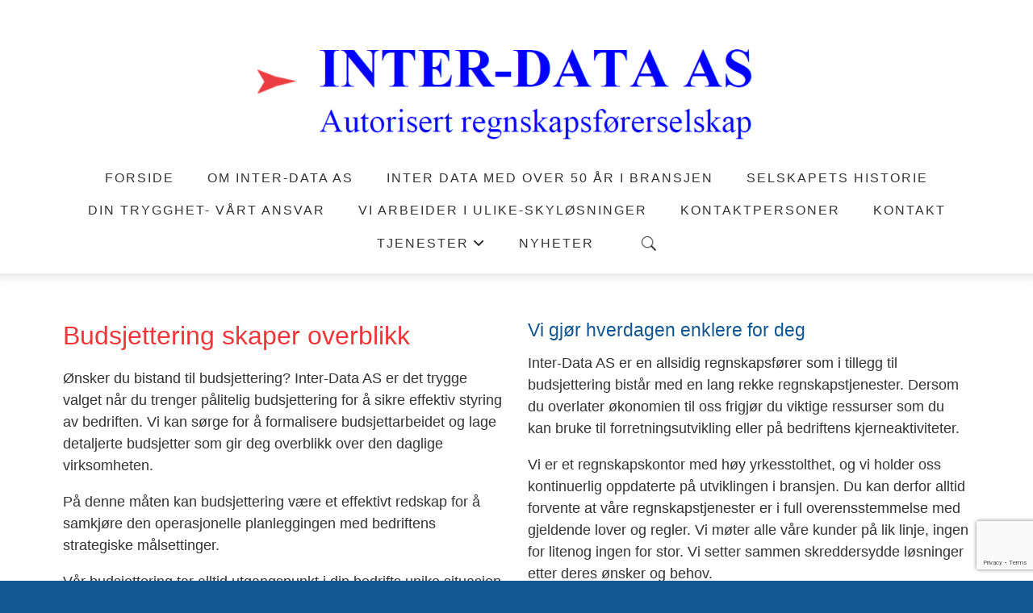

--- FILE ---
content_type: text/html; charset=UTF-8
request_url: https://www.inter-data.no/budsjettering-22071s.html
body_size: 6669
content:
<!DOCTYPE html>
<!--[if lt IE 7]> <html class="no-js ie6" lang="no"> <![endif]-->
<!--[if IE 7]>    <html class="no-js ie7" lang="no"> <![endif]-->
<!--[if IE 8]>    <html class="no-js ie8" lang="no"> <![endif]-->
<!--[if IE 9]>    <html class="ie9" lang="no"> <![endif]-->
<!--[if gt IE 8]><!-->
<html class="no-js" lang="no">
<!--<![endif]-->
<head>
    <script>(function(H){H.className=H.className.replace(/\bno-js\b/,'js')})(document.documentElement)</script>
    <title>Budsjettering | Inter-data</title>
    <meta name="viewport" content="width=device-width, initial-scale=1.0, minimum-scale=1.0">
    <meta http-equiv="Content-Type" content="text/html; charset=UTF-8">

    <!-- CMS code -->
    


        <link rel="icon" href="https://admin.mekke.no/data/images/2577/favicon.ico?edfcc00857788907b1ffb567f05d8370" type="image/x-icon">


<link rel="canonical" href="https://www.inter-data.no/budsjettering-22071s.html" />
<meta property="og:title" content="Budsjettering skaper overblikk" />
<meta property="og:description" content="&Oslash;nsker du bistand til budsjettering? Inter-Data AS er det trygge valget n&aring;r du trenger p&aring;litelig budsjettering for &aring; sikre effektiv styring av bedriften. Vi kan s&oslash;rge for &aring; formalisere budsjetta ..."/>
<meta name="description" content="&Oslash;nsker du bistand til budsjettering? Inter-Data AS er det trygge valget n&aring;r du trenger p&aring;litelig budsjettering for &aring; sikre effektiv styring av bedriften. Vi kan s&oslash;rge for &aring; formalisere budsjetta ..."/>

<script src="https://ajax.googleapis.com/ajax/libs/jquery/1.12.4/jquery.min.js"></script>
<script src="https://code.jquery.com/jquery-migrate-1.4.1.min.js"></script>
<script src="https://admin.mekke.no/data/templates/master/01/js/bootstrap.min.js"></script>
<script src="https://admin.mekke.no/static/frontend/min/jquery.cycle.all.8d35710b66.js"></script>
<script src="https://admin.mekke.no/static/frontend/min/jquery.cookie.1e3faa7fc4.js"></script>
<script src="https://admin.mekke.no/static/frontend/min/jquery.carouFredSel-6.2.1-packed.72805fb6fa.js"></script>
<script src="https://admin.mekke.no/static/frontend/min/jquery.fancybox.pack.86ef27a7a7.js"></script>
<script src="https://admin.mekke.no/static/frontend/min/jquery.colorbox-min.fbb18aadcd.js"></script>
<script src="https://admin.mekke.no/static/frontend/min/jquery.magnific-popup.7d751993a4.js"></script>
<script src="https://www.google.com/recaptcha/api.js?render=6LcK5rkUAAAAAF8zMQMrhgTlv-2vW3Pwlp0UkSiX" async defer></script>
<script src="https://unpkg.com/imagesloaded@4.1/imagesloaded.pkgd.min.js"></script>
<script src="https://admin.mekke.no/static/frontend/min/mekke.7436b6f337.js"></script>

<link rel="stylesheet" href="https://admin.mekke.no/data/templates/master/01/css/bootstrap.min.css" media="screen">
<link rel="stylesheet" href="https://admin.mekke.no/static/frontend/min/colorbox.08d9e00000.css" media="screen">
<link rel="stylesheet" href="https://admin.mekke.no/frontend/fontawesome/css/fontawesome.css">
<link rel="stylesheet" href="https://admin.mekke.no/frontend/fontawesome/css/brands.css">
<link rel="stylesheet" href="https://admin.mekke.no/frontend/fontawesome/css/solid.css">
<link rel="stylesheet" href="https://admin.mekke.no/frontend/fontawesome/css/regular.css">
<link rel="stylesheet" href="https://admin.mekke.no/frontend/fontawesome/css/v4-font-face.css">
<link rel="stylesheet" href="https://admin.mekke.no/static/frontend/min/jquery.fancybox.c2d1fe1040.css" media="screen">
<link rel="stylesheet" href="https://admin.mekke.no/static/frontend/min/magnific-popup.18680a3e81.css">
<link rel="stylesheet" href="https://admin.mekke.no/static/frontend/min/mekke.6f00d88bdb.css" media="screen">
<link rel="stylesheet" href="https://mekke.no/GlobaleMalFiler/grid-v2.css">
<link rel="stylesheet" href="https://admin.mekke.no/frontend/print.css" media="print">

    <!-- /end CMS code -->


    <!-- jQuery<script type="text/javascript" src="https://admin.mekke.no/data/templates/master/01/js/jquery.js"></script>-->
    <!--<link href="https://admin.mekke.no/data/templates/master/01/css/bootstrap.min.css" media="screen" rel="stylesheet" type="text/css">
    <script type="text/javascript" src="https://admin.mekke.no/data/templates/master/01/js/bootstrap.min.js"></script>-->
    <link href="https://admin.mekke.no/data/templates/master/01/css/master.css?ver=1.2" media="screen" rel="stylesheet" type="text/css">

    <!-- Varianter -->
        <link href="https://admin.mekke.no/data/templates/master/01/css/layout-c.css" media="screen" rel="stylesheet" type="text/css">
    
        <link href="https://admin.mekke.no/data/templates/master/01/css/skin-1.css" media="screen" rel="stylesheet" type="text/css">
    
    
    <!-- CMS configured colors -->
    <style type="text/css">
                    header {
                background-color: #ffffff; /* usercolor1 */
            }
        
                    article {
                background-color: white;
            }
        
                    body {
                background-color: #125791; /* usercolor3 */
            }
            </style>
    <!-- /end CMS configured colors -->

    <!-- SmartMenus jQuery plugin -->
    <script type="text/javascript" src="https://admin.mekke.no/data/templates/master/01/js/smartmenu.jquery.js"></script>

    <!-- SmartMenus jQuery init -->
    <script type="text/javascript">
        $(function() {
            $('#main-menu').smartmenus && $('#main-menu').smartmenus({
                subMenusSubOffsetX: 1,
                subMenusSubOffsetY: -8
            });
        });
    </script>

    <script type="text/javascript" src="https://admin.mekke.no/data/templates/master/01/js/social.js"></script>

    <link rel="preconnect" href="https://fonts.googleapis.com">
    <link rel="preconnect" href="https://fonts.gstatic.com" crossorigin>
    <link href="https://fonts.googleapis.com/css?family=Open+Sans:300,300i,700" rel="stylesheet">
    <!-- <link href="https://maxcdn.bootstrapcdn.com/font-awesome/4.6.3/css/font-awesome.min.css" media="screen" rel="stylesheet" type="text/css"> -->

    <!-- HTML5 shim and Respond.js IE8 support of HTML5 elements and media queries -->
    <!--[if lt IE 9]>
        <script src="https://oss.maxcdn.com/html5shiv/3.7.2/html5shiv.min.js"></script>
        <script src="https://oss.maxcdn.com/respond/1.4.2/respond.min.js"></script>
        <link href="https://admin.mekke.no/data/templates/master/01/css/ie.css" media="screen" rel="stylesheet" type="text/css">
    <![endif]-->
    <!-- Custom user code -->
    <style>
.service li {
    padding: 10px;
    list-style-type: none;
}
.service {
-webkit-column-count: 3; /* Chrome, Safari, Opera */
    -moz-column-count: 3; /* Firefox */
    column-count: 3;
    font-size: 1.2em;
}
article a {
    color: #219ed9;
    border: none;
}
.hero__content h2 {
margin: 0;
    background: #125791;
    position: absolute;
    top: 50%;
    left: 50%;
    margin-right: -50%;
    transform: translate(-50%, -50%);
padding: 1em;
    border-radius: 5px 0;
color:white;
}
.hero__content {
    position: initial !important;
}
.hero--gradient:before {
    opacity: 0 !important;
}
h1{ color: #ef373b;}
h2{ color: #125791;}
footer{ color: white;}
a.btn, input[type="submit"], button, a.mekke-btn {
    background: #ef373b;
}
a[href$="pdf"] {
    background: url(//admin.mekke.no/data/images/2577/pdf.png) no-repeat top left;
background-size: 35px;
    padding-left: 2em;
    padding-top: 0.8em;
    line-height: 3em;
}
</style>
    <!-- /end custom user code -->
</head>
<body class="home-page">
    
<form id="hpedit-login" class="mfp-hide white-popup-block" action="https://admin.mekke.no/start.php" method="POST" style="color: black;">
    <input type="hidden" name="hpedit-login" value="1" />
    <input type="hidden" name="domain" value="2577" />
    <input type="hidden" name="next" value="/budsjettering-22071s.html" />
    <h2>Logg inn</h2>
    <fieldset style="border: 0;" id="hp-login-fieldset">
        <p>Logg inn med ditt passord for &aring; redigere hjemmesiden!</p>
        <ol>
            <li>
                <input id="password" type="password" name="password" class="textbox">
            </li>
            <li>
                <input type="submit" name="login" value="Logg inn" class="button" style="border: 2px solid gray; border-radius: 2em; background: lightgray !important; color: black !important;">
                <button type="button" class="forgot" style="border: none !important; background: none !important; padding: 0 !important; text-decoration: underline !important; cursor: pointer !important; float: right; font-family: arial, sans-serif; color: black !important;">Glemt passord?</button>
            </li>
        </ol>
    </fieldset>
    <fieldset style="border: 0;" id="hp-forgotpassword-fieldset">
        <p>Skriv inn epostadressen din (må være den som er registrert på Mekke), og trykk på "Send meg passord" for å bli tilsendt nytt passord på epost.</p>
        <ol>
            <li>
                <input type="text" name="email" placeholder="E-postadresse" id="email">
            </li>
            <li>
                <input type="submit" name="forgotpassword" value="Send meg passord" class="button" style="border: 2px solid gray; border-radius: 2em; background: lightgray; color: black;">
                <button type="button" class="cancel" style="border: none !important; background: none !important; padding: 0 !important; text-decoration: underline !important; cursor: pointer !important; float: right; font-family: arial, sans-serif; color: black;">Tilbake</button>
            </li>
        </ol>
    </fieldset>
</form>


    <!--<link rel="stylesheet" href="https://admin.mekke.no/data/templates/master/01/js/magnific-popup.css" integrity="sha256-RdH19s+RN0bEXdaXsajztxnALYs/Z43H/Cdm1U4ar24=" crossorigin="anonymous" />
    <script src="https://admin.mekke.no/data/templates/master/01/js/jquery.magnific-popup.min.js" integrity="sha256-P93G0oq6PBPWTP1IR8Mz/0jHHUpaWL0aBJTKauisG7Q=" crossorigin="anonymous"></script>-->

    <!--[if lt IE 9]>
    <div class="ie-warning" style="">
    <i class="fa fa-exclamation-triangle" aria-hidden="true"></i>
    Din nettleser er <b>utdatert</b>, og nettstedet kan se rart ut. <a href="https://www.google.no/chrome/browser/desktop/">Her kan du oppdatere nettleseren din.</a>
    </div>
    <![endif]-->

    <p class="usability-skiptocontent"><a href="#article">Hopp til innhold</a></p>

    <!-- Topbar -->
    <section class="topbar">
        <div class="container">
            <!-- Toggle cart -->
            
            <div class="cart-area cart-empty">
                <button class="cart-toggle">
                    <span class="cart-icon fa fa-shopping-cart"></span>
                    <span class="cart-number">0</span>
                </button>
                <a href="/ordrebestilling.html" class="cart-checkout-link">Til kassen: kr 0</a>
            </div>
            <!-- /Toggle cart -->

            <!-- Cart -->
            <div class="cart-box">
                <!-- #cart -->
                                <!-- /#cart -->
            </div><!-- /.cart-box -->
            <!-- /Cart -->
        </div><!-- .container -->
    </section><!-- .topbar -->

    
    <!-- Header -->
    <header class="">
        <div class="container">
            <div class="hgroup">
                
                                    <a href="/"><img src="https://admin.mekke.no/data/logos/2577.png?4278d8de9e8d45174ce1f7f09aeed50a" alt="Inter-Data AS" class="hgroup-logo" ></a>
                
                            </div>

            <nav id="main-nav" role="navigation">
                <!-- Mobile menu toggle button (hamburger/x icon) -->
                <input id="main-menu-state" type="checkbox" />

                <label class="main-menu-btn" for="main-menu-state">
                    <span class="main-menu-btn-icon"></span> <!--Toggle main menu visibility-->
                    <span class="menu-text">Meny</span>
                </label>

                                    <a href="#" id="searchtoggle-mobile" class="searchtoggle search-toggle-mobile"><span class="icon-search">S&oslash;k</span></a>
                
                <ul id="main-menu" class="menu">
                    
        <li class=" menu-first">
            <a
                href="/"
                                alt="Forside"
            >
                                    Forside                            </a>

                    </li>

                
        <li class=" ">
            <a
                href="/om-inter-data-as-22066s.html"
                                alt="Om Inter-Data AS"
            >
                                    Om Inter-Data AS                            </a>

                    </li>

                
        <li class=" ">
            <a
                href="/inter-data-jubilerer-27604s.html"
                                alt="INTER DATA MED OVER 50 ÅR I BRANSJEN"
            >
                                    INTER DATA MED OVER 50 ÅR I BRANSJEN                            </a>

                    </li>

                
        <li class=" ">
            <a
                href="/selskapets-historie-27606s.html"
                                alt="Selskapets historie"
            >
                                    Selskapets historie                            </a>

                    </li>

                
        <li class=" ">
            <a
                href="/din-trygghet-vart-ansvar-27646s.html"
                                alt="DIN TRYGGHET- VÅRT ANSVAR"
            >
                                    DIN TRYGGHET- VÅRT ANSVAR                            </a>

                    </li>

                
        <li class=" ">
            <a
                href="/vi-arbeider-i-ulike-skylosninger-27704s.html"
                                alt="VI ARBEIDER I ULIKE-SKYLØSNINGER"
            >
                                    VI ARBEIDER I ULIKE-SKYLØSNINGER                            </a>

                    </li>

                
        <li class=" ">
            <a
                href="/kontaktpersoner-22068s.html"
                                alt="Kontaktpersoner"
            >
                                    Kontaktpersoner                            </a>

                    </li>

                
        <li class=" ">
            <a
                href="/kontakt-22067s.html"
                                alt="Kontakt"
            >
                                    Kontakt                            </a>

                    </li>

                
        <li class=" ">
            <a
                href="/tjenester-22069s.html"
                                alt="Tjenester"
            >
                                    Tjenester                            </a>

                        <ul>
                
        <li class=" ">
            <a
                href="/okonomisk-radgivning-22070s.html"
                                alt="Økonomisk Rådgivning"
            >
                                    Økonomisk Rådgivning                            </a>

                    </li>

                
        <li class="menu-selected ">
            <a
                href="/budsjettering-22071s.html"
                                alt="Budsjettering"
            >
                                    Budsjettering                            </a>

                    </li>

                
        <li class=" ">
            <a
                href="/fakturering-22072s.html"
                                alt="Fakturering"
            >
                                    Fakturering                            </a>

                    </li>

                
        <li class=" ">
            <a
                href="/regnskapstjenester-i-alle-nyanser-22073s.html"
                                alt="Regnskapstjenester"
            >
                                    Regnskapstjenester                            </a>

                    </li>

                
        <li class=" ">
            <a
                href="/arsoppgjor-22074s.html"
                                alt="Årsoppgjør"
            >
                                    Årsoppgjør                            </a>

                    </li>

                
        <li class=" ">
            <a
                href="/regnskapsforer-22075s.html"
                                alt="Regnskapsfører"
            >
                                    Regnskapsfører                            </a>

                    </li>

                
        <li class=" ">
            <a
                href="/perioderegnskap-22076s.html"
                                alt="Perioderegnskap"
            >
                                    Perioderegnskap                            </a>

                    </li>

                
        <li class=" ">
            <a
                href="/regnskapskontor-22077s.html"
                                alt="Regnskapskontor"
            >
                                    Regnskapskontor                            </a>

                    </li>

                
        <li class=" ">
            <a
                href="/lonnsadministrasjon-35602s.html"
                                alt="Lønnsadministrasjon"
            >
                                    Lønnsadministrasjon                            </a>

                    </li>

                            </ul>
                    </li>

                
        <li class=" ">
            <a
                href="/nyheter-27605s.html"
                                alt="Nyheter"
            >
                                    Nyheter                            </a>

                    </li>

                                                            <li class="menu-item-search-toggle">
                            <button id="searchtoggle" class="searchtoggle search-toggle-desktop">
                                <span class="icon-search">S&oslash;k</span>
                            </button>
                        </li>
                                    </ul>
            </nav>
        </div><!-- /.container -->

        <div class="container">
                            <!-- Search -->
                <div id="searchbar" class="searchbar">
                    <form method="GET" action="/search">
                        <button type="submit" id="searchsubmit" class="icon-search" value="S&oslash;k"></button>
                        <input type="text" name="search" id="s" placeholder="Hva leter du etter?" autocomplete="off">
                    </form>
                </div>
                <!-- /searchbar -->
                    </div><!-- /.container -->

            </header>
    <!-- /Header -->

    <!-- Hero -->
<!--
    -->
<!-- /Hero -->

<div class="clearfix"></div>

    <article>
        <div class="container">
                            <!-- Sidebar layout -->
                <!-- Content start-->
                <div class="row-fluid">
<div class="span6">
<h1>Budsjettering skaper overblikk</h1>
<p>Ønsker du bistand til budsjettering? Inter-Data AS er det trygge valget når du trenger pålitelig budsjettering for å sikre effektiv styring av bedriften. Vi kan sørge for å formalisere budsjettarbeidet og lage detaljerte budsjetter som gir deg overblikk over den daglige virksomheten.</p>
<p>På denne måten kan budsjettering være et effektivt redskap for å samkjøre den operasjonelle planleggingen med bedriftens strategiske målsettinger.</p>
<p>Vår budsjettering tar alltid utgangspunkt i din bedrifts unike situasjon. Vi utfører både kortsiktig og langsiktig budsjettering. Dessuten bistår vi med det kanskje viktigste; likviditetsbudsjettet.</p>
</div>
<div class="span6">
<h2>Vi gjør hverdagen enklere for deg</h2>
<p>Inter-Data AS er en allsidig regnskapsfører som i tillegg til budsjettering bistår med en lang rekke regnskapstjenester. Dersom du overlater økonomien til oss frigjør du viktige ressurser som du kan bruke til forretningsutvikling eller på bedriftens kjerneaktiviteter.</p>
<p>Vi er et regnskapskontor med høy yrkesstolthet, og vi holder oss kontinuerlig oppdaterte på utviklingen i bransjen. Du kan derfor alltid forvente at våre regnskapstjenester er i full overensstemmelse med gjeldende lover og regler. Vi møter alle våre kunder på lik linje, ingen for litenog ingen for stor. Vi setter sammen skreddersydde løsninger etter deres ønsker og behov.</p>
<p><a href="/kontakt-22067s.html">Dersom du ønsker mer informasjon om hvordan vi kan bistå deg med budsjettering er det bare å ta kontakt.</a></p>
</div>
</div>
<p> </p><div style="clear: both;"></div><div id="social_wrap" style="margin-top: 2em;"><a href="#" onclick="$('#tipsvenn').toggle(); return false">Del denne siden med andre!</a><br>


<div id="tipsvenn" style="display: none;">
    <form action="/post/tipsvenn" method="POST">
        <input type="hidden" name="return_to" value="/budsjettering-22071s.html">
        <input type="hidden" name="kapsja" value="nono" id="tipsvenn_kapsja" />
        <table border="0" cellspacing="3" cellpadding="3">
            <tr>
                <td><label for="tips_fra_navn">Ditt navn:</label></td>
                <td><input type="text" id="tips_fra_navn" name="fra_navn" value="" style="width: 130px; border: 1px solid gray;"></td>
            </tr>
            <tr>
                <td><label for="tips_fra_epost">Din epost:</label></td>
                <td><input type="text" id="tips_fra_epost" name="fra_epost" value="" style="width: 130px; border: 1px solid gray;"></td>
            </tr>
            <tr>
                <td><label for="tips_til_navn">Mottakers navn:</label></td>
                <td><input type="text" id="tips_til_navn" name="til_navn" value="" style="width: 130px; border: 1px solid gray;"></td>
            </tr>
            <tr>
                <td><label for="tips_til_epost">Mottakers epost:</label></td>
                <td><input type="text" id="tips_til_epost" name="til_epost" value="" style="width: 130px; border: 1px solid gray;"></td>
            </tr>
        </table>
        <input type="hidden" name="action" value="tipsvenn">
        <input type="submit" name="btn_tipsvenn" value="Tips venn!">

        <input type="hidden" name="recaptcha-token" class="recaptcha-token" value="" />
    </form>

    <script type="text/javascript">
        document.getElementById('tipsvenn_kapsja').value = 'yesyes';
    </script>
</div>
<br><a href="https://www.facebook.com/share.php?u=https%3A%2F%2Fwww.inter-data.no%2Fbudsjettering-22071s.html"><img src="https://admin.mekke.no/share_facebook.jpg" alt="Share on Facebook" style="border: 0; width:20px;"></a><iframe src="https://www.facebook.com/plugins/like.php?href=https%3A%2F%2Fwww.inter-data.no%2Fbudsjettering-22071s.html&amp;locale=nb_NO&amp;layout=standard&amp;show_faces=true&amp;width=450&amp;action=like&amp;colorscheme=light&amp;height=80" scrolling="no" frameborder="0" style="border:none; overflow:hidden; width:450px; height:24px;" allowTransparency="true"></iframe></div>
                <!-- Content end -->
                <!-- / Sidebar layout -->
                    </div><!-- /.container -->
    </article>

    <!-- Footer -->
    <footer>
        <div class="container">
            <div class="row-fluid" itemscope itemtype="http://schema.org/LocalBusiness">
                                    <div class="span3 profile">
                        <address>
                            <i class="fa fa-home" aria-hidden="true"></i>
                            <span itemprop="name">Inter-Data AS</span><br />                            <span itemprop="streetAddress">Busterudkleiva 54</span><br />                            <span itemprop="addressRegion">1782 HALDEN</span>

                            
                            
                                                    </address>
                    </div>
                
                                    <div class="span3 footercontact">
                        <address>
                            <i class="fa fa-phone" aria-hidden="true"></i>
                            <span itemprop="telephone" class="phone"><a href="tel:69213190">69 21 31 90</a></span>                            <br /><span itemprop="telephone" class="phone2"><a href="tel:90195901">90195901</a></span>                        </address>
                    </div>
                
                                    <div class="span3">
                        <address>
                            <i class="fa fa-envelope" aria-hidden="true"></i>
                            <span itemprop="email" class="email"><a href="mailto:firmapost@inter-data.no">firmapost@inter-data.no</a></span>                            <br /><span itemprop="email" class="email2"><a href="mailto:nina.engmo@inter-data.no">nina.engmo@inter-data.no</a></span>                        </address>
                    </div>
                
                <div class="span3">
                                            <button name="social" id="socialTrigger"><i class="fa fa-share-square" aria-hidden="true"></i> Del nettside</button>
                    					<div class="logo_footer" style="display: none;"><a href="/"><img itemprop="image" src="https://admin.mekke.no/data/logos/2577.png?4278d8de9e8d45174ce1f7f09aeed50a" alt="Inter-Data AS" class="hgroup-logo" ></a></div>
                </div>
            </div>
        </div><!-- /.container -->





    </footer>
    <!-- /Footer -->



    

            <div class="mekke-credit">
            <p style="font-size: .8em; margin-bottom: 2em">
                <a id="hpedit-login-a" class="popup-with-form" href="#hpedit-login">Logg inn</a>
            </p>
        </div>
    


    <script type="text/javascript">
    $(function(){
        var $searchbar  = $('#searchbar');

        $('.searchtoggle').on('click', function(e) {
            e.preventDefault();

            var $searchlink = $(this).find('span');

            if (!$searchbar.is(":visible")) {
                // if invisible we switch the icon to appear collapsable
                $searchlink.removeClass('icon-search-plus').addClass('icon-search-minus');
            } else {
                // if visible we switch the icon to appear as a toggle
                $searchlink.removeClass('icon-search-minus').addClass('icon-search-plus');
            }

            $searchbar.slideToggle(300, function(){
                // callback after search bar animation
            });
        });

        $('#searchform').submit(function(e){
            e.preventDefault(); // stop form submission
        });
    });
    </script>

    <script type="text/javascript">
        $(".cart-toggle").click(function(){
            $(".cart-box").slideToggle(300);
        });

        $(".login-toggle").click(function(){
            $(".login-box").slideToggle(300);
        });

        $('a img').parent('a').addClass('image_link');
    </script>

    <script type="text/javascript">
        $('[placeholder]').focus(function() {
            var input = $(this);
            if (input.val() == input.attr('placeholder')) {
                input.val('');
                input.removeClass('mekke_placeholder');
            }
        }).blur(function() {
            var input = $(this);
            if (input.val() == '' || input.val() == input.attr('placeholder')) {
                input.addClass('mekke_placeholder');
                input.val(input.attr('placeholder'));
            }
        }).blur().parents('form').submit(function() {
            $(this).find('[placeholder]').each(function() {
                var input = $(this);
                if (input.val() == input.attr('placeholder')) {
                    input.val('');
                }
            })
        });
    </script>
    <!-- /Scripts -->


    <!-- CMS code -->
    <!-- Put stuff here -->
    <!-- /end CMS code -->

    
</body>
</html>


--- FILE ---
content_type: text/html; charset=utf-8
request_url: https://www.google.com/recaptcha/api2/anchor?ar=1&k=6LcK5rkUAAAAAF8zMQMrhgTlv-2vW3Pwlp0UkSiX&co=aHR0cHM6Ly93d3cuaW50ZXItZGF0YS5ubzo0NDM.&hl=en&v=N67nZn4AqZkNcbeMu4prBgzg&size=invisible&anchor-ms=20000&execute-ms=30000&cb=s16k3t75pf2f
body_size: 48721
content:
<!DOCTYPE HTML><html dir="ltr" lang="en"><head><meta http-equiv="Content-Type" content="text/html; charset=UTF-8">
<meta http-equiv="X-UA-Compatible" content="IE=edge">
<title>reCAPTCHA</title>
<style type="text/css">
/* cyrillic-ext */
@font-face {
  font-family: 'Roboto';
  font-style: normal;
  font-weight: 400;
  font-stretch: 100%;
  src: url(//fonts.gstatic.com/s/roboto/v48/KFO7CnqEu92Fr1ME7kSn66aGLdTylUAMa3GUBHMdazTgWw.woff2) format('woff2');
  unicode-range: U+0460-052F, U+1C80-1C8A, U+20B4, U+2DE0-2DFF, U+A640-A69F, U+FE2E-FE2F;
}
/* cyrillic */
@font-face {
  font-family: 'Roboto';
  font-style: normal;
  font-weight: 400;
  font-stretch: 100%;
  src: url(//fonts.gstatic.com/s/roboto/v48/KFO7CnqEu92Fr1ME7kSn66aGLdTylUAMa3iUBHMdazTgWw.woff2) format('woff2');
  unicode-range: U+0301, U+0400-045F, U+0490-0491, U+04B0-04B1, U+2116;
}
/* greek-ext */
@font-face {
  font-family: 'Roboto';
  font-style: normal;
  font-weight: 400;
  font-stretch: 100%;
  src: url(//fonts.gstatic.com/s/roboto/v48/KFO7CnqEu92Fr1ME7kSn66aGLdTylUAMa3CUBHMdazTgWw.woff2) format('woff2');
  unicode-range: U+1F00-1FFF;
}
/* greek */
@font-face {
  font-family: 'Roboto';
  font-style: normal;
  font-weight: 400;
  font-stretch: 100%;
  src: url(//fonts.gstatic.com/s/roboto/v48/KFO7CnqEu92Fr1ME7kSn66aGLdTylUAMa3-UBHMdazTgWw.woff2) format('woff2');
  unicode-range: U+0370-0377, U+037A-037F, U+0384-038A, U+038C, U+038E-03A1, U+03A3-03FF;
}
/* math */
@font-face {
  font-family: 'Roboto';
  font-style: normal;
  font-weight: 400;
  font-stretch: 100%;
  src: url(//fonts.gstatic.com/s/roboto/v48/KFO7CnqEu92Fr1ME7kSn66aGLdTylUAMawCUBHMdazTgWw.woff2) format('woff2');
  unicode-range: U+0302-0303, U+0305, U+0307-0308, U+0310, U+0312, U+0315, U+031A, U+0326-0327, U+032C, U+032F-0330, U+0332-0333, U+0338, U+033A, U+0346, U+034D, U+0391-03A1, U+03A3-03A9, U+03B1-03C9, U+03D1, U+03D5-03D6, U+03F0-03F1, U+03F4-03F5, U+2016-2017, U+2034-2038, U+203C, U+2040, U+2043, U+2047, U+2050, U+2057, U+205F, U+2070-2071, U+2074-208E, U+2090-209C, U+20D0-20DC, U+20E1, U+20E5-20EF, U+2100-2112, U+2114-2115, U+2117-2121, U+2123-214F, U+2190, U+2192, U+2194-21AE, U+21B0-21E5, U+21F1-21F2, U+21F4-2211, U+2213-2214, U+2216-22FF, U+2308-230B, U+2310, U+2319, U+231C-2321, U+2336-237A, U+237C, U+2395, U+239B-23B7, U+23D0, U+23DC-23E1, U+2474-2475, U+25AF, U+25B3, U+25B7, U+25BD, U+25C1, U+25CA, U+25CC, U+25FB, U+266D-266F, U+27C0-27FF, U+2900-2AFF, U+2B0E-2B11, U+2B30-2B4C, U+2BFE, U+3030, U+FF5B, U+FF5D, U+1D400-1D7FF, U+1EE00-1EEFF;
}
/* symbols */
@font-face {
  font-family: 'Roboto';
  font-style: normal;
  font-weight: 400;
  font-stretch: 100%;
  src: url(//fonts.gstatic.com/s/roboto/v48/KFO7CnqEu92Fr1ME7kSn66aGLdTylUAMaxKUBHMdazTgWw.woff2) format('woff2');
  unicode-range: U+0001-000C, U+000E-001F, U+007F-009F, U+20DD-20E0, U+20E2-20E4, U+2150-218F, U+2190, U+2192, U+2194-2199, U+21AF, U+21E6-21F0, U+21F3, U+2218-2219, U+2299, U+22C4-22C6, U+2300-243F, U+2440-244A, U+2460-24FF, U+25A0-27BF, U+2800-28FF, U+2921-2922, U+2981, U+29BF, U+29EB, U+2B00-2BFF, U+4DC0-4DFF, U+FFF9-FFFB, U+10140-1018E, U+10190-1019C, U+101A0, U+101D0-101FD, U+102E0-102FB, U+10E60-10E7E, U+1D2C0-1D2D3, U+1D2E0-1D37F, U+1F000-1F0FF, U+1F100-1F1AD, U+1F1E6-1F1FF, U+1F30D-1F30F, U+1F315, U+1F31C, U+1F31E, U+1F320-1F32C, U+1F336, U+1F378, U+1F37D, U+1F382, U+1F393-1F39F, U+1F3A7-1F3A8, U+1F3AC-1F3AF, U+1F3C2, U+1F3C4-1F3C6, U+1F3CA-1F3CE, U+1F3D4-1F3E0, U+1F3ED, U+1F3F1-1F3F3, U+1F3F5-1F3F7, U+1F408, U+1F415, U+1F41F, U+1F426, U+1F43F, U+1F441-1F442, U+1F444, U+1F446-1F449, U+1F44C-1F44E, U+1F453, U+1F46A, U+1F47D, U+1F4A3, U+1F4B0, U+1F4B3, U+1F4B9, U+1F4BB, U+1F4BF, U+1F4C8-1F4CB, U+1F4D6, U+1F4DA, U+1F4DF, U+1F4E3-1F4E6, U+1F4EA-1F4ED, U+1F4F7, U+1F4F9-1F4FB, U+1F4FD-1F4FE, U+1F503, U+1F507-1F50B, U+1F50D, U+1F512-1F513, U+1F53E-1F54A, U+1F54F-1F5FA, U+1F610, U+1F650-1F67F, U+1F687, U+1F68D, U+1F691, U+1F694, U+1F698, U+1F6AD, U+1F6B2, U+1F6B9-1F6BA, U+1F6BC, U+1F6C6-1F6CF, U+1F6D3-1F6D7, U+1F6E0-1F6EA, U+1F6F0-1F6F3, U+1F6F7-1F6FC, U+1F700-1F7FF, U+1F800-1F80B, U+1F810-1F847, U+1F850-1F859, U+1F860-1F887, U+1F890-1F8AD, U+1F8B0-1F8BB, U+1F8C0-1F8C1, U+1F900-1F90B, U+1F93B, U+1F946, U+1F984, U+1F996, U+1F9E9, U+1FA00-1FA6F, U+1FA70-1FA7C, U+1FA80-1FA89, U+1FA8F-1FAC6, U+1FACE-1FADC, U+1FADF-1FAE9, U+1FAF0-1FAF8, U+1FB00-1FBFF;
}
/* vietnamese */
@font-face {
  font-family: 'Roboto';
  font-style: normal;
  font-weight: 400;
  font-stretch: 100%;
  src: url(//fonts.gstatic.com/s/roboto/v48/KFO7CnqEu92Fr1ME7kSn66aGLdTylUAMa3OUBHMdazTgWw.woff2) format('woff2');
  unicode-range: U+0102-0103, U+0110-0111, U+0128-0129, U+0168-0169, U+01A0-01A1, U+01AF-01B0, U+0300-0301, U+0303-0304, U+0308-0309, U+0323, U+0329, U+1EA0-1EF9, U+20AB;
}
/* latin-ext */
@font-face {
  font-family: 'Roboto';
  font-style: normal;
  font-weight: 400;
  font-stretch: 100%;
  src: url(//fonts.gstatic.com/s/roboto/v48/KFO7CnqEu92Fr1ME7kSn66aGLdTylUAMa3KUBHMdazTgWw.woff2) format('woff2');
  unicode-range: U+0100-02BA, U+02BD-02C5, U+02C7-02CC, U+02CE-02D7, U+02DD-02FF, U+0304, U+0308, U+0329, U+1D00-1DBF, U+1E00-1E9F, U+1EF2-1EFF, U+2020, U+20A0-20AB, U+20AD-20C0, U+2113, U+2C60-2C7F, U+A720-A7FF;
}
/* latin */
@font-face {
  font-family: 'Roboto';
  font-style: normal;
  font-weight: 400;
  font-stretch: 100%;
  src: url(//fonts.gstatic.com/s/roboto/v48/KFO7CnqEu92Fr1ME7kSn66aGLdTylUAMa3yUBHMdazQ.woff2) format('woff2');
  unicode-range: U+0000-00FF, U+0131, U+0152-0153, U+02BB-02BC, U+02C6, U+02DA, U+02DC, U+0304, U+0308, U+0329, U+2000-206F, U+20AC, U+2122, U+2191, U+2193, U+2212, U+2215, U+FEFF, U+FFFD;
}
/* cyrillic-ext */
@font-face {
  font-family: 'Roboto';
  font-style: normal;
  font-weight: 500;
  font-stretch: 100%;
  src: url(//fonts.gstatic.com/s/roboto/v48/KFO7CnqEu92Fr1ME7kSn66aGLdTylUAMa3GUBHMdazTgWw.woff2) format('woff2');
  unicode-range: U+0460-052F, U+1C80-1C8A, U+20B4, U+2DE0-2DFF, U+A640-A69F, U+FE2E-FE2F;
}
/* cyrillic */
@font-face {
  font-family: 'Roboto';
  font-style: normal;
  font-weight: 500;
  font-stretch: 100%;
  src: url(//fonts.gstatic.com/s/roboto/v48/KFO7CnqEu92Fr1ME7kSn66aGLdTylUAMa3iUBHMdazTgWw.woff2) format('woff2');
  unicode-range: U+0301, U+0400-045F, U+0490-0491, U+04B0-04B1, U+2116;
}
/* greek-ext */
@font-face {
  font-family: 'Roboto';
  font-style: normal;
  font-weight: 500;
  font-stretch: 100%;
  src: url(//fonts.gstatic.com/s/roboto/v48/KFO7CnqEu92Fr1ME7kSn66aGLdTylUAMa3CUBHMdazTgWw.woff2) format('woff2');
  unicode-range: U+1F00-1FFF;
}
/* greek */
@font-face {
  font-family: 'Roboto';
  font-style: normal;
  font-weight: 500;
  font-stretch: 100%;
  src: url(//fonts.gstatic.com/s/roboto/v48/KFO7CnqEu92Fr1ME7kSn66aGLdTylUAMa3-UBHMdazTgWw.woff2) format('woff2');
  unicode-range: U+0370-0377, U+037A-037F, U+0384-038A, U+038C, U+038E-03A1, U+03A3-03FF;
}
/* math */
@font-face {
  font-family: 'Roboto';
  font-style: normal;
  font-weight: 500;
  font-stretch: 100%;
  src: url(//fonts.gstatic.com/s/roboto/v48/KFO7CnqEu92Fr1ME7kSn66aGLdTylUAMawCUBHMdazTgWw.woff2) format('woff2');
  unicode-range: U+0302-0303, U+0305, U+0307-0308, U+0310, U+0312, U+0315, U+031A, U+0326-0327, U+032C, U+032F-0330, U+0332-0333, U+0338, U+033A, U+0346, U+034D, U+0391-03A1, U+03A3-03A9, U+03B1-03C9, U+03D1, U+03D5-03D6, U+03F0-03F1, U+03F4-03F5, U+2016-2017, U+2034-2038, U+203C, U+2040, U+2043, U+2047, U+2050, U+2057, U+205F, U+2070-2071, U+2074-208E, U+2090-209C, U+20D0-20DC, U+20E1, U+20E5-20EF, U+2100-2112, U+2114-2115, U+2117-2121, U+2123-214F, U+2190, U+2192, U+2194-21AE, U+21B0-21E5, U+21F1-21F2, U+21F4-2211, U+2213-2214, U+2216-22FF, U+2308-230B, U+2310, U+2319, U+231C-2321, U+2336-237A, U+237C, U+2395, U+239B-23B7, U+23D0, U+23DC-23E1, U+2474-2475, U+25AF, U+25B3, U+25B7, U+25BD, U+25C1, U+25CA, U+25CC, U+25FB, U+266D-266F, U+27C0-27FF, U+2900-2AFF, U+2B0E-2B11, U+2B30-2B4C, U+2BFE, U+3030, U+FF5B, U+FF5D, U+1D400-1D7FF, U+1EE00-1EEFF;
}
/* symbols */
@font-face {
  font-family: 'Roboto';
  font-style: normal;
  font-weight: 500;
  font-stretch: 100%;
  src: url(//fonts.gstatic.com/s/roboto/v48/KFO7CnqEu92Fr1ME7kSn66aGLdTylUAMaxKUBHMdazTgWw.woff2) format('woff2');
  unicode-range: U+0001-000C, U+000E-001F, U+007F-009F, U+20DD-20E0, U+20E2-20E4, U+2150-218F, U+2190, U+2192, U+2194-2199, U+21AF, U+21E6-21F0, U+21F3, U+2218-2219, U+2299, U+22C4-22C6, U+2300-243F, U+2440-244A, U+2460-24FF, U+25A0-27BF, U+2800-28FF, U+2921-2922, U+2981, U+29BF, U+29EB, U+2B00-2BFF, U+4DC0-4DFF, U+FFF9-FFFB, U+10140-1018E, U+10190-1019C, U+101A0, U+101D0-101FD, U+102E0-102FB, U+10E60-10E7E, U+1D2C0-1D2D3, U+1D2E0-1D37F, U+1F000-1F0FF, U+1F100-1F1AD, U+1F1E6-1F1FF, U+1F30D-1F30F, U+1F315, U+1F31C, U+1F31E, U+1F320-1F32C, U+1F336, U+1F378, U+1F37D, U+1F382, U+1F393-1F39F, U+1F3A7-1F3A8, U+1F3AC-1F3AF, U+1F3C2, U+1F3C4-1F3C6, U+1F3CA-1F3CE, U+1F3D4-1F3E0, U+1F3ED, U+1F3F1-1F3F3, U+1F3F5-1F3F7, U+1F408, U+1F415, U+1F41F, U+1F426, U+1F43F, U+1F441-1F442, U+1F444, U+1F446-1F449, U+1F44C-1F44E, U+1F453, U+1F46A, U+1F47D, U+1F4A3, U+1F4B0, U+1F4B3, U+1F4B9, U+1F4BB, U+1F4BF, U+1F4C8-1F4CB, U+1F4D6, U+1F4DA, U+1F4DF, U+1F4E3-1F4E6, U+1F4EA-1F4ED, U+1F4F7, U+1F4F9-1F4FB, U+1F4FD-1F4FE, U+1F503, U+1F507-1F50B, U+1F50D, U+1F512-1F513, U+1F53E-1F54A, U+1F54F-1F5FA, U+1F610, U+1F650-1F67F, U+1F687, U+1F68D, U+1F691, U+1F694, U+1F698, U+1F6AD, U+1F6B2, U+1F6B9-1F6BA, U+1F6BC, U+1F6C6-1F6CF, U+1F6D3-1F6D7, U+1F6E0-1F6EA, U+1F6F0-1F6F3, U+1F6F7-1F6FC, U+1F700-1F7FF, U+1F800-1F80B, U+1F810-1F847, U+1F850-1F859, U+1F860-1F887, U+1F890-1F8AD, U+1F8B0-1F8BB, U+1F8C0-1F8C1, U+1F900-1F90B, U+1F93B, U+1F946, U+1F984, U+1F996, U+1F9E9, U+1FA00-1FA6F, U+1FA70-1FA7C, U+1FA80-1FA89, U+1FA8F-1FAC6, U+1FACE-1FADC, U+1FADF-1FAE9, U+1FAF0-1FAF8, U+1FB00-1FBFF;
}
/* vietnamese */
@font-face {
  font-family: 'Roboto';
  font-style: normal;
  font-weight: 500;
  font-stretch: 100%;
  src: url(//fonts.gstatic.com/s/roboto/v48/KFO7CnqEu92Fr1ME7kSn66aGLdTylUAMa3OUBHMdazTgWw.woff2) format('woff2');
  unicode-range: U+0102-0103, U+0110-0111, U+0128-0129, U+0168-0169, U+01A0-01A1, U+01AF-01B0, U+0300-0301, U+0303-0304, U+0308-0309, U+0323, U+0329, U+1EA0-1EF9, U+20AB;
}
/* latin-ext */
@font-face {
  font-family: 'Roboto';
  font-style: normal;
  font-weight: 500;
  font-stretch: 100%;
  src: url(//fonts.gstatic.com/s/roboto/v48/KFO7CnqEu92Fr1ME7kSn66aGLdTylUAMa3KUBHMdazTgWw.woff2) format('woff2');
  unicode-range: U+0100-02BA, U+02BD-02C5, U+02C7-02CC, U+02CE-02D7, U+02DD-02FF, U+0304, U+0308, U+0329, U+1D00-1DBF, U+1E00-1E9F, U+1EF2-1EFF, U+2020, U+20A0-20AB, U+20AD-20C0, U+2113, U+2C60-2C7F, U+A720-A7FF;
}
/* latin */
@font-face {
  font-family: 'Roboto';
  font-style: normal;
  font-weight: 500;
  font-stretch: 100%;
  src: url(//fonts.gstatic.com/s/roboto/v48/KFO7CnqEu92Fr1ME7kSn66aGLdTylUAMa3yUBHMdazQ.woff2) format('woff2');
  unicode-range: U+0000-00FF, U+0131, U+0152-0153, U+02BB-02BC, U+02C6, U+02DA, U+02DC, U+0304, U+0308, U+0329, U+2000-206F, U+20AC, U+2122, U+2191, U+2193, U+2212, U+2215, U+FEFF, U+FFFD;
}
/* cyrillic-ext */
@font-face {
  font-family: 'Roboto';
  font-style: normal;
  font-weight: 900;
  font-stretch: 100%;
  src: url(//fonts.gstatic.com/s/roboto/v48/KFO7CnqEu92Fr1ME7kSn66aGLdTylUAMa3GUBHMdazTgWw.woff2) format('woff2');
  unicode-range: U+0460-052F, U+1C80-1C8A, U+20B4, U+2DE0-2DFF, U+A640-A69F, U+FE2E-FE2F;
}
/* cyrillic */
@font-face {
  font-family: 'Roboto';
  font-style: normal;
  font-weight: 900;
  font-stretch: 100%;
  src: url(//fonts.gstatic.com/s/roboto/v48/KFO7CnqEu92Fr1ME7kSn66aGLdTylUAMa3iUBHMdazTgWw.woff2) format('woff2');
  unicode-range: U+0301, U+0400-045F, U+0490-0491, U+04B0-04B1, U+2116;
}
/* greek-ext */
@font-face {
  font-family: 'Roboto';
  font-style: normal;
  font-weight: 900;
  font-stretch: 100%;
  src: url(//fonts.gstatic.com/s/roboto/v48/KFO7CnqEu92Fr1ME7kSn66aGLdTylUAMa3CUBHMdazTgWw.woff2) format('woff2');
  unicode-range: U+1F00-1FFF;
}
/* greek */
@font-face {
  font-family: 'Roboto';
  font-style: normal;
  font-weight: 900;
  font-stretch: 100%;
  src: url(//fonts.gstatic.com/s/roboto/v48/KFO7CnqEu92Fr1ME7kSn66aGLdTylUAMa3-UBHMdazTgWw.woff2) format('woff2');
  unicode-range: U+0370-0377, U+037A-037F, U+0384-038A, U+038C, U+038E-03A1, U+03A3-03FF;
}
/* math */
@font-face {
  font-family: 'Roboto';
  font-style: normal;
  font-weight: 900;
  font-stretch: 100%;
  src: url(//fonts.gstatic.com/s/roboto/v48/KFO7CnqEu92Fr1ME7kSn66aGLdTylUAMawCUBHMdazTgWw.woff2) format('woff2');
  unicode-range: U+0302-0303, U+0305, U+0307-0308, U+0310, U+0312, U+0315, U+031A, U+0326-0327, U+032C, U+032F-0330, U+0332-0333, U+0338, U+033A, U+0346, U+034D, U+0391-03A1, U+03A3-03A9, U+03B1-03C9, U+03D1, U+03D5-03D6, U+03F0-03F1, U+03F4-03F5, U+2016-2017, U+2034-2038, U+203C, U+2040, U+2043, U+2047, U+2050, U+2057, U+205F, U+2070-2071, U+2074-208E, U+2090-209C, U+20D0-20DC, U+20E1, U+20E5-20EF, U+2100-2112, U+2114-2115, U+2117-2121, U+2123-214F, U+2190, U+2192, U+2194-21AE, U+21B0-21E5, U+21F1-21F2, U+21F4-2211, U+2213-2214, U+2216-22FF, U+2308-230B, U+2310, U+2319, U+231C-2321, U+2336-237A, U+237C, U+2395, U+239B-23B7, U+23D0, U+23DC-23E1, U+2474-2475, U+25AF, U+25B3, U+25B7, U+25BD, U+25C1, U+25CA, U+25CC, U+25FB, U+266D-266F, U+27C0-27FF, U+2900-2AFF, U+2B0E-2B11, U+2B30-2B4C, U+2BFE, U+3030, U+FF5B, U+FF5D, U+1D400-1D7FF, U+1EE00-1EEFF;
}
/* symbols */
@font-face {
  font-family: 'Roboto';
  font-style: normal;
  font-weight: 900;
  font-stretch: 100%;
  src: url(//fonts.gstatic.com/s/roboto/v48/KFO7CnqEu92Fr1ME7kSn66aGLdTylUAMaxKUBHMdazTgWw.woff2) format('woff2');
  unicode-range: U+0001-000C, U+000E-001F, U+007F-009F, U+20DD-20E0, U+20E2-20E4, U+2150-218F, U+2190, U+2192, U+2194-2199, U+21AF, U+21E6-21F0, U+21F3, U+2218-2219, U+2299, U+22C4-22C6, U+2300-243F, U+2440-244A, U+2460-24FF, U+25A0-27BF, U+2800-28FF, U+2921-2922, U+2981, U+29BF, U+29EB, U+2B00-2BFF, U+4DC0-4DFF, U+FFF9-FFFB, U+10140-1018E, U+10190-1019C, U+101A0, U+101D0-101FD, U+102E0-102FB, U+10E60-10E7E, U+1D2C0-1D2D3, U+1D2E0-1D37F, U+1F000-1F0FF, U+1F100-1F1AD, U+1F1E6-1F1FF, U+1F30D-1F30F, U+1F315, U+1F31C, U+1F31E, U+1F320-1F32C, U+1F336, U+1F378, U+1F37D, U+1F382, U+1F393-1F39F, U+1F3A7-1F3A8, U+1F3AC-1F3AF, U+1F3C2, U+1F3C4-1F3C6, U+1F3CA-1F3CE, U+1F3D4-1F3E0, U+1F3ED, U+1F3F1-1F3F3, U+1F3F5-1F3F7, U+1F408, U+1F415, U+1F41F, U+1F426, U+1F43F, U+1F441-1F442, U+1F444, U+1F446-1F449, U+1F44C-1F44E, U+1F453, U+1F46A, U+1F47D, U+1F4A3, U+1F4B0, U+1F4B3, U+1F4B9, U+1F4BB, U+1F4BF, U+1F4C8-1F4CB, U+1F4D6, U+1F4DA, U+1F4DF, U+1F4E3-1F4E6, U+1F4EA-1F4ED, U+1F4F7, U+1F4F9-1F4FB, U+1F4FD-1F4FE, U+1F503, U+1F507-1F50B, U+1F50D, U+1F512-1F513, U+1F53E-1F54A, U+1F54F-1F5FA, U+1F610, U+1F650-1F67F, U+1F687, U+1F68D, U+1F691, U+1F694, U+1F698, U+1F6AD, U+1F6B2, U+1F6B9-1F6BA, U+1F6BC, U+1F6C6-1F6CF, U+1F6D3-1F6D7, U+1F6E0-1F6EA, U+1F6F0-1F6F3, U+1F6F7-1F6FC, U+1F700-1F7FF, U+1F800-1F80B, U+1F810-1F847, U+1F850-1F859, U+1F860-1F887, U+1F890-1F8AD, U+1F8B0-1F8BB, U+1F8C0-1F8C1, U+1F900-1F90B, U+1F93B, U+1F946, U+1F984, U+1F996, U+1F9E9, U+1FA00-1FA6F, U+1FA70-1FA7C, U+1FA80-1FA89, U+1FA8F-1FAC6, U+1FACE-1FADC, U+1FADF-1FAE9, U+1FAF0-1FAF8, U+1FB00-1FBFF;
}
/* vietnamese */
@font-face {
  font-family: 'Roboto';
  font-style: normal;
  font-weight: 900;
  font-stretch: 100%;
  src: url(//fonts.gstatic.com/s/roboto/v48/KFO7CnqEu92Fr1ME7kSn66aGLdTylUAMa3OUBHMdazTgWw.woff2) format('woff2');
  unicode-range: U+0102-0103, U+0110-0111, U+0128-0129, U+0168-0169, U+01A0-01A1, U+01AF-01B0, U+0300-0301, U+0303-0304, U+0308-0309, U+0323, U+0329, U+1EA0-1EF9, U+20AB;
}
/* latin-ext */
@font-face {
  font-family: 'Roboto';
  font-style: normal;
  font-weight: 900;
  font-stretch: 100%;
  src: url(//fonts.gstatic.com/s/roboto/v48/KFO7CnqEu92Fr1ME7kSn66aGLdTylUAMa3KUBHMdazTgWw.woff2) format('woff2');
  unicode-range: U+0100-02BA, U+02BD-02C5, U+02C7-02CC, U+02CE-02D7, U+02DD-02FF, U+0304, U+0308, U+0329, U+1D00-1DBF, U+1E00-1E9F, U+1EF2-1EFF, U+2020, U+20A0-20AB, U+20AD-20C0, U+2113, U+2C60-2C7F, U+A720-A7FF;
}
/* latin */
@font-face {
  font-family: 'Roboto';
  font-style: normal;
  font-weight: 900;
  font-stretch: 100%;
  src: url(//fonts.gstatic.com/s/roboto/v48/KFO7CnqEu92Fr1ME7kSn66aGLdTylUAMa3yUBHMdazQ.woff2) format('woff2');
  unicode-range: U+0000-00FF, U+0131, U+0152-0153, U+02BB-02BC, U+02C6, U+02DA, U+02DC, U+0304, U+0308, U+0329, U+2000-206F, U+20AC, U+2122, U+2191, U+2193, U+2212, U+2215, U+FEFF, U+FFFD;
}

</style>
<link rel="stylesheet" type="text/css" href="https://www.gstatic.com/recaptcha/releases/N67nZn4AqZkNcbeMu4prBgzg/styles__ltr.css">
<script nonce="uLt1kr6ZctwEsOcXqw0EcQ" type="text/javascript">window['__recaptcha_api'] = 'https://www.google.com/recaptcha/api2/';</script>
<script type="text/javascript" src="https://www.gstatic.com/recaptcha/releases/N67nZn4AqZkNcbeMu4prBgzg/recaptcha__en.js" nonce="uLt1kr6ZctwEsOcXqw0EcQ">
      
    </script></head>
<body><div id="rc-anchor-alert" class="rc-anchor-alert"></div>
<input type="hidden" id="recaptcha-token" value="[base64]">
<script type="text/javascript" nonce="uLt1kr6ZctwEsOcXqw0EcQ">
      recaptcha.anchor.Main.init("[\x22ainput\x22,[\x22bgdata\x22,\x22\x22,\[base64]/[base64]/[base64]/ZyhXLGgpOnEoW04sMjEsbF0sVywwKSxoKSxmYWxzZSxmYWxzZSl9Y2F0Y2goayl7RygzNTgsVyk/[base64]/[base64]/[base64]/[base64]/[base64]/[base64]/[base64]/bmV3IEJbT10oRFswXSk6dz09Mj9uZXcgQltPXShEWzBdLERbMV0pOnc9PTM/bmV3IEJbT10oRFswXSxEWzFdLERbMl0pOnc9PTQ/[base64]/[base64]/[base64]/[base64]/[base64]\\u003d\x22,\[base64]\\u003d\x22,\x22JsOaw5bDlDvCiEcTw4Q3wqBqa8OtwrLClsOaWythGgbDnThjwqfDosKow4JAd3fDtXQ8w5JXb8O/wpTCpkUAw6tJW8OSwpwOwrA0WRB1wpYdDQkfAxTCmsO1w5AEw7/CjlRELMK6acKVwrlVDjnCqSYMw4o7BcOnwr1HBE/DgMOlwoEuQEorwrvCo0YpB1oXwqBqasKNS8OcF1ZFSMOENzzDjHjCiyckFw5FW8Oow4bCtUdKw4w4CnM6wr13RkHCvAXCqMOkdFFrQsOQDcO+woMiwqbCscKEZGBfw4LCnFxLwqkdKMOkdgwwUzI6UcKVw6/DhcO3wozCvsO6w4djwrBCRCLDusKDZXfCkS5PwrJfbcKNwpLCu8Kbw5LDhcOIw5AiwrArw6nDiMKjE8K8wpbDl3h6REzCqsOew4R5w5cmwpouwovCqDEaagRNO2hTSsOBJcOYW8KBwq/Cr8KHYcOMw4hMwrdpw604PC/CqhwnaxvCgDDCo8KTw7bClXNXUsOew53Ci8KcYMO5w7XCqkBMw6DCi2Etw5xpB8K3FUrCoUFWTMOFMMKJCsKJw6MvwosxWsO8w6/[base64]/ClcKRw5bDmibDhcKjw5zCgyRuw5ZJdsOIFA9afMOYfsOYw4vCvQHCi0I5J2PCo8KOFGhZSVVqw4/DmMOBKsOOw5AIw4sbBn1dRMKYSMKew6zDoMKJDMKhwq8awpLDuTbDq8OMw7zDrFAaw5MFw6zDmcKyNWIyI8OcLsKRccOBwp9Cw6ExJwDDpGkub8KBwp8/wq3DqTXCqT/DjQTCssOzwrPCjsOwRDspf8Ouw77DsMOnw7TCtcO0IEbCqknDkcO6QsKdw5FFwr/Cg8OPwrBOw7BdcTMXw7nCt8O6E8OGw6ZGwpLDmV7CiQvCtsOpw6/DvcOQQsKmwqI6wpHCj8OgwoBUwo/DuCbDgTzDsmIuwoDCnmTCixJyWMKeUMOlw5Bbw6nDhsOgbMK8FlFTTsO/w6rDusOLw47DucKnw6rCm8OiGMKGVTHCsXTDlcO9wpTCg8Olw5rChsKJE8Oww6A5TmlJK0DDpsOcJ8OQwrxOw6gaw6vDrcKAw7cawofDvcKFWMOnw55xw6QwP8OgXTnCpW/[base64]/DqilXw5nDkUPDvX3Cj8O9w43CgREmJW/[base64]/DhDvCii3Dr8KGfsK2eX/Dk8OCw6jDmFbDgysbwrZ/wpTDhsKZMcKpcsO5bsODwp1+w6pbwqhkwqMow6rCjlPDm8O/w7fDscO8woDCgsOpw58deTDDiHQsw7sQJMKFwrp/e8KmaSVWw6Q3woRSw7rDoWPDpFbCmWDDnDYBfwsuaMKaY03Cm8OLwqMhNsO/O8KRw7/DjXnDhsOebcOCwoALwogmDCsbw4NNw68dYcOrQ8OwBxdjwq7DhsKLwr3ClMOpUsOTwqDDkMK5XcKrIBDDtjnDtErCkzXDtMK+wqDDpsOSwpLCiDFDPChxfcK8w6rCoQtOwo1FZBPCpRrDuMOnwrXCkRLDiQXCvMKJw7rCgMKkw5/DkSMJXMO8VMKULjTDiifDkXnDrsOsVzHCvkUWw78Ow7TCqsKgKmJewqEnw6TCmWbDjAvDtArDhsOYXRvCj3wwIk44w6U5w4XDnMOUIwhmw7pgNEkleGMKHz3DkMO6wrDDq3DDlEVQbApGwrTDj2TDsALCmsKcBl3DqcKMYxXDvMKBNiweBDZyWkxJEnPDkj1/[base64]/[base64]/DpDbDhcOjWUBzwo1Fw5k1w7DCsxJJw4DCgMKGwoR+AMOjw6jDgiAHwqJ7Rl3ChkY7w7xHSwVEXnbDuDFpZBhpw7gUw7NZw4nDkMKhw4nDv3XCnxp0w7XDsGtIWC/Dh8OYbEU+w497TiLDoMO8wobDjk7DusKrwoh0w5vDusOGH8OUw751wpfCqsO5QsKVUsOcw5nCuUDCvcOWf8O0w5RQw5RBVcOow6FewrwHwrvChS7Dv23DtFlrZ8KhEsK8A8K8w4klfUEjIcKOSyTDqSBuJMKywrt/MhcEwrDCqkPDqMKOXcOYw5jDrU3DscOlw5/Ct1orw7fCj1zDqsOdwrRYHcKXKMO2w4jCqUB2I8KLwrs4DsObw6VJwoJhPG11wqDCh8OJwrooF8O0w5rCjCZlYsOsw48KLMOvwpp7LsOhw4fCjWrChcKXQ8OUK2/Crz0Vwq7CqWHDsUIOw6dkbiE8ayR8w7NkSy9+w4/Dgy1YYsOQWcK+VjFvCUHDm8KWwqMXwq/CpWAfwqnDtihuM8KjScKhcU/CtWPDnMKsPMKewpHDgcKGAcKeZsKaGTA8w6VewoLCqR0SccOuwq9vwrLCjcK/TDbDqcOiw6p3FSPDhzoMw7DDt2vDvMOCI8OBT8OJVMODJGLCgnIPLsO0c8OPwpzCnlF3KsKewo5sKF/CpsO5wqDCgMKtChYwwqbCiH/[base64]/DgWMHI2kFw4TDgXgZfW/Dn8KjTwTDpsOZwpMww7dhY8O3XhpHRsOqK0U5w4VrwqIgw4bDpMOvw4wLK3hrwpF/aMORw4TDhj5oSCJQwrU4CXHChcKHwoRCwqwSwo/DvcK2w5wwwpNawqfDqcKaw5/Ct0rDuMKFLC92CGBuwpUCwr1oU8Otw7fDjEYhPxzDgsKNwqZowpoVRsK9w45Gey/CvQBUwoIvwonCoRfDnykVw7jDvCbClRnDv8O8w5chKw8dw7J7B8KWf8Kfw7bCp0HCs0vCoj/[base64]/ClmRQFcOKwpEBw4p3wo5OwoTCqcKBw6RyS08+T8Kuw6ppV8KBY8OjNB7DpGsBw5DCvX/[base64]/wozCr8OzMSAsTBnCsRQoCGVbHMK2wogTwqQxFmUwJMKRwpgCb8Klwpd8QcOkw7wkw7bCkRLCtQVQDsK5wqjCs8Kzw4LCvsK/w7jCt8K8woPCmsK4w4Ngw7BBNsOQYsKsw4Zqw6LCkicKIlM6dsOjBxcresKRFX3DmzBZfm0AwrvCjsO+w4bCuMKPeMOIX8OfS25vwpZjwrjChw8PQ8K4e2fDqkzCuMKXP2/ChcKLGMOReSF+MsOhA8OKOXnDvTRTwqkvwqINXcOdw4rCnsKAwoTClsOOw4sewrJlw5zDnWvCkMOHwrjCvSXCucOhwocDU8KTOwnCtcOQCMKNTcKLwo/CvC3DtcKNasKSA3srw6DCq8Kfw5AHCMKbw5nCvCPDr8KIOsOaw75Zw5vCkcOxwoXCtgQaw68Gw5jDvsOnOMKKw6/CoMKmbsOiNgsjwr9swrpiwpTDsBTCrsOQKR5Sw4bDqsKkWwI/w4DDjsOLwoEiwpHDrcOZw5nDgVVUc1jCuCIiwpPCmcOQMS3DrMO7a8KuGsOTw63DixJWwq7CpGEpEXXDusOqcGZqahJtwqhRw4FvM8KIcsOnSCUDRwHDtsKUSDItwoFRw6RpEcKQX1MuwqfDriNTw63CvHJAwrrCrcKMbj5bUGwsIg0Dw5/DocOawrtawpDDqkjDp8KMO8KfJXXDs8OdWMKAwrvDmwbCgcOaEMOrRF/Dug7DtsKvOnLCmSXDusOIWsKyNmUwYUAUOXbCk8KFw44TwqtgFFRgwr3Co8KTw5LDi8KSw77CkzMNNMOSbx/DoVV0w7vClcKcSsKcw6fCugXDj8K3wrskAMK1wrDDp8OaZiRMS8KswrvDon4HZhw0w5LDiMKbw7wVcTvClMKww6DDv8OowqrCgRM/w7R8wq7DkhLDr8O/OFRXYEVEw6RIUcKww4xSXFrDrsK2wqXDjQ0HD8KDe8KYw7sZwrtyH8KgSkjDgilMZ8OCw6cHwrEOTGJFwo4Sd0vCtzPDnMKHw5RNHMKsRUfDusOOwpfCvAbCvMOdw6LCpMOrQcOfflHClMK5wqXCoAVdOlbDkV/[base64]/Du8Kew5fDszvDoS3Do8KRU09uZV3CmcOPwqnCp07DuCZNeSvCjsOmR8Ozw6dxbMKbw5PDiMKYM8K5UMOywrQ0w6BJw6ZOwoPDo0rDjHofS8KTw7dpw6gxAAVfwp4Iw6/DucKsw4vDpUdDesK8wprCrGdzw4nDpMORT8KMEEXCoHLDigvCq8OWY3/Du8KvcMO9wpkYDkghNxfCpcO7GQDDvl9lJB9eNlnCqG/DpMOyQsO8KMKVZHbDpzvCqAnCsWVBwq48ZMKWR8OPwrrCoWYLVVTCgMKuEA1jw6hUwp4twqg1TB9zwqsBPQjCmS3CoR5dwpjCuMOSwpptw77Dv8OiRXoyDcKydsOlwqpzTsOmw7hDCn1lw6/Chi0ZZ8ObWsK/YsOHwp0EUMKuw4vChSINAgU4WMOmMcKmw74WbHnDnXobBMOrwpDDo1vDrhpxwrPDlQTCt8K4w5PDgAwRZGRZPsOGwqIiPsKKwqjDrcKiwrLDuCYJw5tdc1ZwNMOBw7/CsW0/[base64]/[base64]/[base64]/[base64]/NTN3wosOw49wwo8mw5oFJDIqZClMw7Y7Jho5CMOHSDbDnnhXWnEcw4seesK1fgDDm3HDqQJwUm3CncKFwrJDM2/CrUrCiFzDjMO+EcObecOOwrRmPMKRVMKnw58pw7/[base64]/CssOrwrRzHMKJw74/KMOFNsOvw73CocK7wobClMOTw75YYMKqwqYfOwolw4fCscOJYk9IfCI0wrs/w6ExWsKAasOlw6JXfMOHwp4zw5gmwpPCtDhbw55qw71IJy8Rw7bCnVlMVsOaw79aw5slw5Zga8OHw7rDscKDw74CUsOFLBzDiAjDocO9woLDtwHCun/ClMKUw4TDpXbDvWXDp1jCscKjwo3DiMOaFMK3wqQSG8OYPcKnCsOIeMKbw648wrk6w5DDr8KcwqZNLcKtw57DkjNNYcKrw7s5wro5w504w4JqasKeO8ODNsO9Mzh0Zj1SIiTDvSLDv8OaOMOTwoAPXTgofMOBwrDDomnDgnpEWcKVwqzDgMKAw6jDkcKAAsOaw7/[base64]/w73CjMKZU8O5wpp7w585woXChCY+PxfCl3HCq8Kjw4rCpHDDiXIdRwx4EsKBwolGwofDvsKrwp/[base64]/DgcOdClHCk1Jzw4LCjMOiRSDCuTfCpsKOXcK0IgrCnMKDasOcIxcTwqAiDMKnbCU4woYWKSMGwo41wp1ID8OTM8OHw4FlZ1nDrXnCoBkcwpnDqsKWwppuUcKyw4rDtiTDkzTCnFIGCMK3w5/[base64]/[base64]/[base64]/NRfDssOkwozCjsKWwrpaJCE9H0cZaTpSS8OYw7AoJwfCq8O7VsKow4oIIwvDvlTDiG3Ck8KVw5PDqllMcmgrw6F6NW/Dmyp9wqccRMKGw5fDuxfCs8Ofw4V6worClsKqTcK3O0vCjsKkw6rDhMOtScO1w73Ch8O/woAiwpIDwp8ywqrCrMOQw5I5wonDjsKFw4rCki9EHMK3IsO+RDLDs2gOw6nDvns3w7DDiClvwrspw6bCsiXDp1xAFcKywpFZEsOYG8K9OMKtwpIpwp7Clj7CucOZPmEQNCnDoGvCqhhqwoZiZ8OLAH5ZdcOywrvCokpGw6RGwoTCmSdow5/Drk47UwDCksO7wqkWeMKBw6fCq8OBw69RBQTDjmZOLnonFsOZHkxZGXjCksOAbhdsfE5jw53CoMK1wq3CpcOrZlMVPcKSwrw9wpsFw6vDvsKOHEfDkDF6AMODcxjCr8K+OgTDgsOWJ8Kvw4lUwp/CnDHDoVTCsTDCp1PCuW/Dn8KcMRUMw6J4w4BYFsOcRcOTPylQF0/CtT/DhUrDiGbDhjPClMOzwrhWw73CgsKYC0zDih/CucK6BwHCu0XDjsKzw5sBNMKbAQsfw7vCiSPDtUrDu8Oqe8KhwrXDtx0JQWXCtgLDh0DCogciXjLCsMOGwo9Iw4rDiMOxXyLCvTd8MW7CjMKwwo3Dr1bDmsOcNzHDocO0EmBjw4N0w67Dn8KkNHHCmsOnL0wDbsKqIyvDth/DtMOEFX7CkREHUsKawonCusKqbcOpw4HCuiNgwoZ0wrtLEyfCrMKjI8O2wrdtHxViPRo5OsOcKntLcCHCoiJLP09nworClD/CvMKnw5LDmcOvw6YDJT7ClsKMwoIgZmDCicO4XEhcwrYqQndLGMO/w7nDtcKpw6MTw792fX/CvVZYR8Kywql4OMKcw7Yvw7NBTMKVw7MlOSRiw5hEQ8KLw7FJwqjCjMK9JFbCtMKOTwU+w7sew7NGRQPCjsOWPH/DkxkwNBg+PC4Nwo8oaiPDtVfDmcKFFCRHLsKpeMKiwothVibCkGnCtl4tw7AJbETDhsObwrbDix7DssOkVMOOw6wbFBdJGijDjxt+wqnDoMKQIwbDp8OhEDZ/IcO8wqHDtsKuw5PCrQjCocOsAn3CocKow6k4wqHCoBPCvsOmA8OHw48eCzQZwofCtVJUKTHDkh43bjYKw4Ylw7jDhMKNw4EHTx95Bmo8woDDjx3CqEIwaMK0VXXDr8OPQjLCvxfDgsKQbzBZWcOdwoPDgUkuw6rCusOCdsOsw5/CncOmw7Nqw5PDg8KLGx3CkkRawrPDhsOjw6MiZ1PDjcO3JMOEw5k3TsOww6nCp8KXw5nCh8KZRcO1wobCn8OcXzoRFxRTHTJVwqkBWjtKBGYyI8KwLsOjeXTDjsOHFDs/wqHDsjTClsKSNsOPJ8OcwqXCqEUrFy5Iw5BnGMKFw5UjAsOTw6jDnk/Cr3UFw7bDmn8Fw7FuIEZDw4vCu8OPEX/Dk8KrKMOlYcKTTMOYw77Cj3/CicOgK8OIcXfDkiPCnsOEw53CpxI1S8OWwp5sIVtlRGDCv0YEc8KAw4JWwqkEYm3Ck2LCsWQ0wplWw47DvMODwp7Cv8K+ICB/wqQyUMKhSVY6MAHCuURAXwlUwpo8Z0BsX0BnPWlJAm8cw7UEE3rCrMO/ccOpwrjDrhfDusORNcOdUXNQwqvDmcOCYhgywr8rNsKUw6HCmQbCiMKEbSrCv8KWw73Dj8Oiw5w8wr/[base64]/CkWHDrTbCncKKSwlJa8Kjw43CjCDCksOUwofDokwWeFrCiMOgw43ClcO+wprCpTFVworDlcKtwqZMw6Iww4cFAWIgw4rDksKsIg7Co8OcbjPDilzDqcOsPX4zwocEwqdOw4l7w6XDkAUPwoAPL8Ozw4wNwr7DlQEtaMO+wofDiMK4D8OUcDRUdE8ZaSbDj8OgW8O/SMO0w6FybcOtCcO+SsKHDsKuwonCsRfDmCp9XT7ChcKzfQnDnsOMw7fCjMKKXAfDjcO3YnNXWH3DsTdcwqjCsMOxYMOZWMO/w7nDgijCu0MKw4rDmMKwBBTDrEokREbCjEcMPTNHWyvCkmlJw4BBwqwvTiYOwoBTKcKTWcKMHMOVwqzCi8K8wq/CvGvDhDNvw7Ngw7EcMh7ClE/[base64]/DrwRkwpgWw58lwoUMwqRZB8KPHWcLwqpEwod8NwTCtMOfw6jCrQUjw6RqcMKiw7TDpMKsQShxw7fCthrCtyLDsMKIZh4Wwq/Crm4Qw7zChgVVWEPDssOYw5gewpTCiMKNwpEmwpIpMcOWw5vCtkrCscOUwp/CjcOBwpB+w5QmJT3DsRdkwq1Ww5Z0WgHCmCkBOsO0Vko+VSPDgMORwrrCvV3CkcObw6cHGcKrPsKkwpsWw6nCmcKLbMKPw4Arw7wWw4ptKH/DvANMwogUwo4Bw6zDr8OAMMK/w4LDmCV+w6g7eMKhW1nCh057w7kxe3Zqw6nDt39wRsO6SsOdIcKBN8KnUkHCgAzDisOtHcKqAFbDsljDqMOqScOVw5kJb8KSfsOOw5HCssONwrgpScO2wqbDrRPClMOKwp3Dt8OVZxcrOV/[base64]/CnwMpGw9+w5Z0aXsyeTsvE0Q7w7o5w6wTwqwwwrfCmBcuw4w/w4teRcKLw71aCsK/[base64]/[base64]/[base64]/UMK1I8KbSB4SeMK1wr7CrX0vQH3DpsOhRzdkLcKnVBsUwohbVWrCh8KJKsKebSfDoSnCuF4CO8Ozwp0CZCoCJA3Cp8K2QGnCjcORw6VZN8KDw5HDt8OtcsKXasOOwq3Dp8K+w4vDuEtfw5HCqcOWGcKhAMO1ecO0LzzDimPCqMKRHMOfEWUawq47w6/[base64]/[base64]/wrzCtsKJwosJw5LCk8ODw5V8Y8OXasOaccOLw6Ynw4DChMOiwoTDhcOKwoQpOGbCpVDCucO/WXrCuMK9w47DlgnDr1bCt8KiwoBnC8OafsOdw6HCowbDrzpnwqDCn8K/f8Orw5bDlMOHw6Y8NMOWw5LDmMOmcsKvwr5yMMKSVivDlMK7w5HCuTsHw7fDjMK7fEnDn1/DuMK0w6Rqw50FPsKkw7hDUMO2URTCgMK9OhXCo2jDhiNabsOeWxfDjEjCoirCunPChV7CqGMrb8OTTMKWwq3ClsKswqXDoCLDhGnCiEvCn8O/w6kGLzXDjRrCmRnCjsKtHcOqw4F5wp0xcsKFaytbw5pHXnZ/woHCpsO0LcKiC13DpUrCpcOvwpLCjGxqwprDt3jDk2gvXiDDiXEuXhbDqsOOIcOUw4AIw78gw7odTzxAXmvCpcONw4jDoUN1w4LCgAfDgRnDn8Kqw7UGCVRzA8KBw4/[base64]/w7ZTwqnDhcO9wqBwf8KoGQ8xeCXDhANnw4pyHnNSw5/CjMKLw5jCkX0Yw7bChMO5FSbDhsKlw7/Di8K6wrHCnU7CocKyD8K3O8KDwrjCkMKiw47CkcKlw7XCpMK1wpsYUxMHw5LDj1rDvXlRacKrIcKawrjCl8Kbw7oywoXDgMKaw4kpEQ5RKnVLwoVVwpvDq8O6YcKPOiDCqcKLw4jDmsOof8OeU8OBQMK3VsKJTjDDlFrCjQzDlmjCvMOXAxLDjg/DsMKaw4kLwo7Dtx5owpLDrsOYfsK0YV4UC3gBw71PEcKowqbDikJ9IcOTwr0ww6wACW7CrXNCdjMzL2jCj1V5TAbDtxbDgmJiw4nDtkNfw47DrMKSQ2UWwrvCjMKZw69Dw4d4w6N6csO0wqHCjALDmlzChFVTw6/[base64]/DhEXDr8OywonDhETCsW7Ds0fCmMKKw5d1w6pGOFsdCMOLwonDtQHCpMOWwqPCi2VIA2lwSALDqmZ6w7zDjAxOwpxOKXbCisKcw6jDgMOsZSDCpCvCusKwE8O+F2E3w7TDgsOdw5/CuX0DK8OMBMOmworColzCrB7Du0/CmCLCjRB4D8KZAlplIDUzwpUffMOSw7F6SMKgdg0ndGzDpQXCi8K6cgzCsxY/AMK0LHbDk8OSdnHCtMOXEsKdDC59w5nDvMKnJgHCtsOFLFvDvVYTwqVnwpx8wpRZwogNwqsFai/DmDfDq8KQNA1JYzzCusKAwpMqF2bCrsKhRAzCrHPDtcKeLcO5DcKPAMOhw4tVwqvDm0jCkhLDkDYdw7fCk8KWeC5Iw5dSSsODUMOMw5Z9OcONOAVtfWhfwqMtCgvCoQHCksOMem/[base64]/CtTASwobDisK0wrkWwr1gIcOGwo1lw4cYw4ITYcKswqzDlcK7NsKqEjjCiWs4wpPCvg/DpMOJw6kMLcKOw6DCmVMBHUXDnBdmEVXDmGRww4HDjcObw6g6Hx48O8OpwqXDr8OLaMKAw6BVwqARYcOUwo4QT8K6Kk09b0BCwo7Cl8Ozwo/[base64]/[base64]/DvC3Cvm9YP8OGIWIFw4MXZsKYPsO4w7DCjztKwoAVw4fCnk7Cr2LDsMOpaVfDjDzCqHZKw7wuWjDDrMKgwpMwHsOIw7zDllXCknvCqiRcZ8O/c8OlVMOpCz8eBz9gwr0pwrTDiAMtPcOwwr/[base64]/Dj1/DpcKfBsK7M1VTw4rDs8KZJsKew4xnw54nw5HCg0zCqnFZYhnDtMKEJsKBwoEGw73Dk1LDpQMZw6zCqlHCusO0GgErEAwZNHjDoyJZwqzDrHrCqsOvw7fDqiTChMO4e8K4wovChsONZ8KHABXDjgcjUMOuREjDicOpVsKDCMK9wp/CgsKXw48jwpvCpWjCmzJrYEhBcRjDhH3DpcKQd8OUw7vClMKcwqjCkcKSwrEkT3Q5FzYMF1MtY8Oiwo/[base64]/LMKEN8ONKsKiOEwcw5Uvw57Dj8Kcw5vCsR3ChmRsP0Ilw4TCiQYIw69MLsKewq5oacKMOQAGW14xSsK5wqrCjDkQJsKLw5F6RcOVIcOEwo/DmSQzw5/[base64]/[base64]/wp7CosOfOH9Rwrt2w7Uhw7kvw6UNKsO0wpdOA2AlNUfCq1QwT0Riwr7CskdiMm7CnA3CocO7X8K1bU3CrVxdDMO5wpvCjzkbw4/[base64]/wpDDgsOcZXJvwp3CsRIaa8OoBC1cwpxVwofCrx3Cok7Dhx/CpMONw49Qwqh0wr7Ci8K7TMOXZyHCs8KNwoA6w68Rw5JUw6N/[base64]/w5cdXMKYw4A2A1LCrioKMWzClkTCgB0pw5zClxLDjsKWw7/CtAA9E8KBV2svUMO2BcOkwpbDr8Oew4w0w5PDqsOkU1fDjH5uwqTDq35jYcKUwrZ0woTCnwDCrVQKchQ1w5bDtsOHw5VGwoQmw7PDuMOuQXbDmsK8wroLwqsCPsOkRyfCnMOowr/Cl8O1wqHDgF0Uw7fDoDcmwpg9WgfCvcOBIzReejE5J8OkccOhAEZVFcKQw5bDgEZxwr8mMUXDrTdaw4bCgXnDg8OCDyFiw6vCt31Pwp3CihtBJ1/DqRHDhjzCmMOXwo7Do8O+XV7DrizDpMOIWjVnwpHCoFpewqkaa8K/[base64]/[base64]/w67CocKxVTDCm8KDGMOvw6s9eH9tIRfCksK7w4HDpMKmwpLDohtwMH14YyLDhcKKV8OKVMK+w5jDu8O2wqlTWMO0bsK+w6zDvsOIwpLCtX4VMsOXBT0iEsKJw7MwQcKVesKrw7/ClcOmFj50NXHDlsOuYcKTCUkpdk7DmcO+D3t8Fl48woNBw5wAAMOwwoR/[base64]/wo7Dl8KxM8K8wqMpw7B3W8ODw6B7woYXw4HDjAzClsK9w5xVOARqw4hDRwTDq0LDmUxVDjx6w7BjPGpFw5YVM8O8f8KOwqfDlmrDiMKBwonDs8Ktwrl0WjzCsmBLw7EFIcO2worCtnxfNWDCi8KeBMO0bCQ/w4DDt3fCjkxmwo9lw7vDn8O/ZzBQJ1sOd8OJBMO+RcOBw4PCmsOmwrkbwrcKCUvCgsONGSkawpnDr8KJVXQGRcKhK1/CrWwDwoQEKMO8w7UOwr41OHtpKCU9w6QSMsKSw7LCtzoQYWXCkcKGUmLClsOEw49EJ1AyFFjDjjHCisKxwpPClMK5CMOwwp8qw4TCm8OIEMOXeMKxC1NJwqhbPMKaw61nw7/CkQjCicOaNcOIwq3ChUjCp2nCpMKgcll6wr0fQCvCvEzDlTzCg8K1KAQ0wp3DvmPDt8OAw7XDtcKmLmEhcsOJwrLCo3PDssOPATZZw7Igwo7DnnvDliVmBsOJw7jCqsO9EHnDhcKkbhzDh8OvQx/[base64]/w6t5w7fCoMKmKsKfwr7CusOhwrvCv8KwWxoKShPChx8nEMO5woHCkC3DjwjCihHChMOuwqd0MiPDuS/DrcKVfcOiw7MYw6wqw5DDv8OBw4BPfD/CgTNcfgUkwqHDmsKfIsOhwonCsQoJwqtYESXCi8O+eMOnbMKzIMKqwqLCgSt1wrnCg8Oww6sQwpXCr1fCtcK6NcOkwrtswpjCtHfDh2ZEGgnClMKjwoV+QnnDpUfDrcKfZF/DkQMRIRzDmwzDucORw7EXTD1FJcO1w5TCh3J6woLCh8Ozw6o2wpZWw60UwpMSNcKNwrXCu8OUw6UxBBFbUcKQbkPCjMKkFMKSw58pw6gjw5tQW350wrbCicOow4HDrnwCw7FQwrsiw54AwpPCnkDCg07DkcKgUU/CoMOpflXCncKWMk/Di8OMQ2NeIW54wpzCrw5Ywqgnw7FOw7Ypw6dyMSnCkmIRE8ODw4LCoMOkSMKMeAzDl04rw6cIwq7CiMOrRUh7w6LCncKXET3DjMK6w6vCu2/DrsK6wp8KB8K5w4pbTS3DtcKXwpHCijHCjyfDvsOJAVjCusO0WjzDiMKzw4gdwr3CmCtUwpzCk0HDmB/[base64]/wpHDhWEDw4ZrU8KzwqHCscOTJcOBw7LCtFzDpDJnw4tswo/DksKpw65sBMK4wovDvMKjwpNrFcKrTcKkI1/CnGLCjMKgw400Q8O+FsOqw7MLI8Obw7bChmQGw5nDuhnDmxsSHABFwrAmOcKlw53DognDn8KMwq3CjyoaDMOMcMKuFnbDmwjCrhwWDybDngxyMcOfBVLDpcOAw49/[base64]/[base64]/ChBsIw5jCtcKAPD9Two06d8OqbMK1w4dXFm7Dj2ATUcOaWi/CgsKuBcKFYVrDnFPCqMOve1NVw6V1wo/CpxHCmi7CqTrCusO/[base64]/DksKfwozCtsKLdcKpbsO6w6N6UMKqw4AMFsO8w5bCqMO0bcOewrxPCMKcwq5Lw57CosKfDcOuJlfDpgAoaMKTw4sLwqsrw7Ffw7R1wqTCnHJbc8KBP8OuwqszwoXDsMOmLMKTZCPDoMKKw7/CmcKpwpI/JMKdw6LDqBIdPsKmwrAkSUdmcMOEwrNHFgxCw4kmwoJBwqjDjsKNw4FEw4FzwoHCmglaasKfwqbCosKDw57CjBPCpcK3JlMow5k8EcKYw4R5FXjCsmXCqlBTwpvDvDnDvUnClcKLYcOJw7t9wpzCjnHCnGTDocKuCi/DosOJUcK+wpzCmX88eyzDv8OLPkfCs2c7wrvDjMKTS0XDu8OUwodawoolI8KnBMK6ZDHCqE/CkCcpwoVbflXCosKIw43CvcOtw7/CosO3w7gtwqBAwqPCtsOxwr3DnsOswrcEw7DCtzHCn0lUw5nDusKtw5nDm8OTwobDnMKvJ3LCjcKpVWYkD8KGCsKMAi/CpMKnw7trw4LCpMKYwrfDvEp6QMKHQMKaw7bCkcO+OxvCnUBtw4HDgMKUwpLDrcK0w5ELwowOwpXDnsOsw5bDnsKmG8KrQw7DksKZCcORSUvDgcKnF1/[base64]/YAtewr/Ds8KcCsODwqoQRxfChBnCkBnClHAfdRfCrXzDqsOFdAgkw4w7w4jCnWouZR8yW8KzKxbCkMKpb8OBw5I0X8K3wokdw4TClsKWwrwpw7hOwpAdc8OHwrEcPBnDkid3w5Ukw4vCmsKFPTMZD8O7Lx7CknnCiwZ1LjY1wpo9wqLCqBrDhAzDnEJVwq/CnXnDukJRw4gDwpXChHPDssKxw686VFsVLMODwo/CqcOPw47DpsO3wp3CtEMiaMKgw4Z4w5LDo8KWK0U4woXDrkstScKdw5DCnsOcBcORwq81K8O9KsKHYXJRw6QnAcO+w7jCrRPCuMOoaiFJQBYCw73CswpIwrDDnx5Ve8KQwpt/RsOnw6/DpHDCjMO6woXDtQtnBmzDh8KsNRvDrVdAYx/[base64]/HsK+G19OwrUZKgdbw7QRcsOCVcOfJBPDsE3DrMOXw63DrU/CksOtHTB1BHvCt8Okw7bCt8KGHsOQOcO/wrPCsmfDr8KyOmfCnsO4H8KiwqzDssOpYjPDhzPDsSfCu8KBdcO8NcOIH8OKw5QzUcOBw7rDn8KrVTTCiQ8hwqfCoXQiwo9/w7/DiMK2w5cGIcOAwo7DnULDkGHChMKtLFlfKcOqw5DDn8OGFy9vw6rCi8KPwr1DLMOYw4fCp1Jew5DDlxNwwpnDrTY1wpFUQMOlwqp5w5ZbesOKTV3CiCpuaMKdwr/Cr8OAw4DClMOvwrRRTz/CssOCwrbChRVResOEwrVnTsOGwoRvZcOxw6fDtwhPw5JpwovCtyBxSMORw7fDg8KkNsKLwrLDpMK8fMOewozCnWt5B29Sfg3DuMOsw4NJb8OhNS4Jw7XDn1rCoAvColRacsK/w4g1ZsKewrdvw5XCucO7GEjDgcKYJH7ClkHDjMOZVsKZwpHCuFYbw5XCmcOjw5vCgcKuwoHCiAI7C8O/[base64]/[base64]/CokLCnsOAw6fDj8O6woERw4oQG2YMdg8PwofDtGvDvwTCtQjChsOSBARqc1RJwrlcwol+T8Ofw706OyfClMKVw4nDscKvf8OAM8KPwrHCm8KiwpPDjj/Cj8O0w5bDv8KYPkUvwr3CucOqworDvClQw7fDm8KrwoTCjyQsw7wcIsKafDzCucKiw4AsQ8OAJFvDoGlKAmgzTMKaw4FeB1HDjE7Csx9qGH1uU2XDmsOrw5/Cmk/ConoJRV4iwrkcPi8owqnClcOSwoVaw5Iiw5bDjMKyw7YVwpogwrDCkzTCtTrDnsKBwqjDvR/Cnk/DtsOgwrA1wqxWwpliFsOEwqXDoDMCdsKtw4sWUsOhJ8K2UcKnfAdqP8KvVsOBQnsfZWxjw5Nsw7nDrHcca8KgJXsIwrhpI1rCqx/[base64]/wodtbR/DgsKKw5jDvMKkwptQw67DgkITY8KZw4h3YGfCsMOZHcKbwrfCr8OofsKRMsKVwpFyEHc9w43CsTMIdsK+wq/[base64]/DtMOxwooFwozDlcKTUcKCwoEPw67DkATDvAPDrnVQHXt3J8OtNmJ6w7DCsE5ID8OKw7BeQkbDsCB/w6M6w5FEMwnDvDkkw7zDicKbwpJuTsKgw4EIeTLDjClVHlBFwoXCjcK4TCApw5LDscKSwqbCpsO6AMKuw6XDnsOqw6tWw4TCoMOdw5cewpHCs8Oqw53DniVHw7XCtBzDhcKOAUXCvh/Dpg3CjiUZPcKyOU7DlBFvwp1nw7J/[base64]/DtMKxTl3CkyHDm8KZTsO9BjgXwp4JQMKKwp3DqiloF8KlG8K3MxfCp8OxwpAvw6zDh3jDpcK0wqs2bzI3w6HDrsKowoFLw49lEsKPVDdJwq/DnsKcEhrDrAvCmwoERsKWw50HFcOcfyEqw6nDtF1xcMKtCsOew73DpsKTTcK7wq/DihTCucOHCFwFcw8LYmDDhw7DqsKnBsKYKsOmE2DDn0J1TlEbRcOTwqstwq/[base64]/CoUhvwobCt8KqBiDCksKSw5l9wqvCjBt9w4xOwpY8wqkyw6vCncKrdcOgwqhpwoF7HcOpGcOIC3bCgXjDu8Kta8KIU8Oswpd5w61/[base64]/[base64]/CtsOEw7omSwZ5woXCgn5pWXDCkzA7wplXwofDoWhYwpM2OQl9w702wrbDkMKhw5HDpQxzwrYMGcKNw50LJMKww7rCi8KUYcKuw5AAVFU2w4vDtsOPUzPDm8Oow65Uw6DDunIewqtXQcKnwrHCncKLY8KbFhPCpwh9c3TCisKpJTTDgUTDkcKPwo3DkMONw50/SGXCj0rCmHwawqR6ZcKfDsKuJ0/DscKawqgVwqZEVmPCrVfCgcK+CDFCWwBjDHHChsKmwoYKwonCpcK9w5tzNQkKbF5SUMKmBsKGw5gqVcORw4dLwo0Qwr3DrzzDlizCusK+TWsIw5fCjwoLw67DgsOAwo9NwrBBS8KLwq4U\x22],null,[\x22conf\x22,null,\x226LcK5rkUAAAAAF8zMQMrhgTlv-2vW3Pwlp0UkSiX\x22,0,null,null,null,1,[21,125,63,73,95,87,41,43,42,83,102,105,109,121],[7059694,781],0,null,null,null,null,0,null,0,null,700,1,null,0,\[base64]/76lBhnEnQkZnOKMAhnM8xEZ\x22,0,0,null,null,1,null,0,0,null,null,null,0],\x22https://www.inter-data.no:443\x22,null,[3,1,1],null,null,null,1,3600,[\x22https://www.google.com/intl/en/policies/privacy/\x22,\x22https://www.google.com/intl/en/policies/terms/\x22],\x22EI/F94xE300YgPmUHDMi9hOwWATmxxVP6FWgMfJk4c4\\u003d\x22,1,0,null,1,1769615698340,0,0,[1,231,157,116],null,[200,120],\x22RC-QrdfAeSCoeIsPA\x22,null,null,null,null,null,\x220dAFcWeA7U7Ddg4kF-k6_BR2MFtinB5s76wvDH6_yqQvbFVcMZs_xOHnBjdgnVYDMXBS281TwPXzKMVpp0XC2i-Hqa4TGaRxPBMA\x22,1769698498609]");
    </script></body></html>